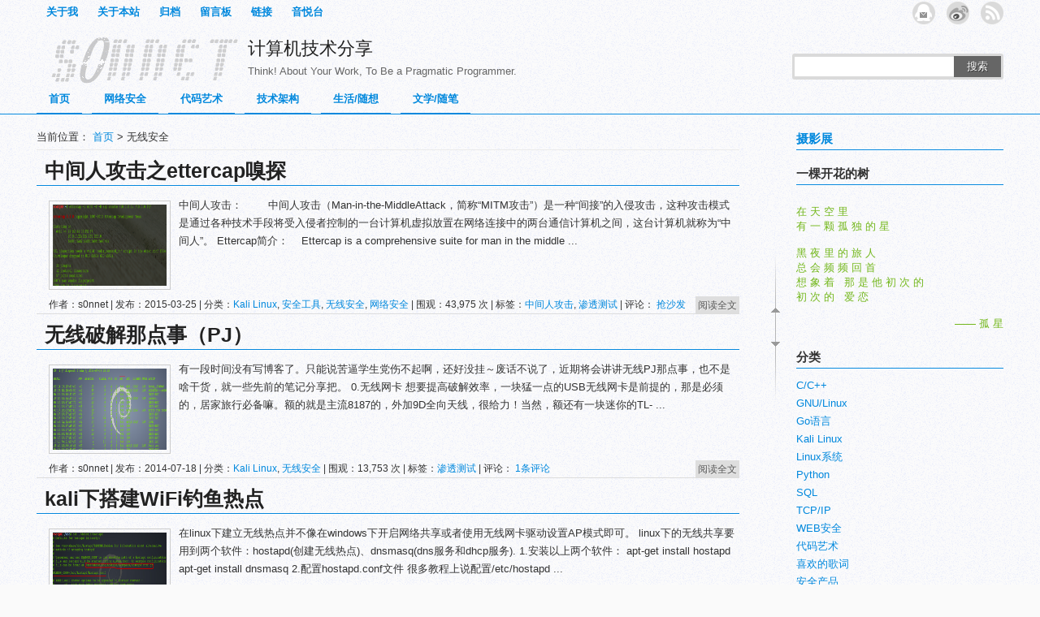

--- FILE ---
content_type: text/html; charset=UTF-8
request_url: https://www.s0nnet.com/archives/category/wireless-sec
body_size: 39130
content:
<!DOCTYPE html PUBLIC "-//W3C//DTD XHTML 1.0 Transitional//EN" "http://www.w3.org/TR/xhtml1/DTD/xhtml1-transitional.dtd">
<html xmlns="http://www.w3.org/1999/xhtml"><head profile="http://gmpg.org/xfn/11">
<meta http-equiv="Content-Type" content="text/html; charset=UTF-8" />
<title>无线安全 | 计算机技术分享</title>
<meta name="description" content="" />
<meta name="keywords" content="输入你的网站关键字，一般不超过100个字符" />
<link rel="stylesheet" type="text/css" href="https://www.s0nnet.com/wp-content/themes/weisaysimple/css/blue.css?ver=2.0" />
<link rel="stylesheet" type="text/css" href="https://www.s0nnet.com/wp-content/themes/weisaysimple/style.css?ver=2.0" />
<link rel="alternate" type="application/rss+xml" title="计算机技术分享 RSS Feed" href="https://www.s0nnet.com/feed" />
<link rel="alternate" type="application/atom+xml" title="计算机技术分享 Atom Feed" href="https://www.s0nnet.com/feed/atom" />
<link rel="pingback" href="https://www.s0nnet.com/xmlrpc.php" />
<link rel="shortcut icon" href="https://www.s0nnet.com/wp-content/themes/weisaysimple/images/favicon.ico" type="image/x-icon" />
<script type="text/javascript" src="https://www.s0nnet.com/wp-content/themes/weisaysimple/js/jquery.min.js"></script>
<meta name='robots' content='max-image-preview:large' />
<link rel='dns-prefetch' href='//s.w.org' />
<link rel="alternate" type="application/rss+xml" title="计算机技术分享 &raquo; 无线安全分类Feed" href="https://www.s0nnet.com/archives/category/wireless-sec/feed" />
		<script type="text/javascript">
			window._wpemojiSettings = {"baseUrl":"https:\/\/s.w.org\/images\/core\/emoji\/13.1.0\/72x72\/","ext":".png","svgUrl":"https:\/\/s.w.org\/images\/core\/emoji\/13.1.0\/svg\/","svgExt":".svg","source":{"concatemoji":"https:\/\/www.s0nnet.com\/wp-includes\/js\/wp-emoji-release.min.js?ver=5.8.12"}};
			!function(e,a,t){var n,r,o,i=a.createElement("canvas"),p=i.getContext&&i.getContext("2d");function s(e,t){var a=String.fromCharCode;p.clearRect(0,0,i.width,i.height),p.fillText(a.apply(this,e),0,0);e=i.toDataURL();return p.clearRect(0,0,i.width,i.height),p.fillText(a.apply(this,t),0,0),e===i.toDataURL()}function c(e){var t=a.createElement("script");t.src=e,t.defer=t.type="text/javascript",a.getElementsByTagName("head")[0].appendChild(t)}for(o=Array("flag","emoji"),t.supports={everything:!0,everythingExceptFlag:!0},r=0;r<o.length;r++)t.supports[o[r]]=function(e){if(!p||!p.fillText)return!1;switch(p.textBaseline="top",p.font="600 32px Arial",e){case"flag":return s([127987,65039,8205,9895,65039],[127987,65039,8203,9895,65039])?!1:!s([55356,56826,55356,56819],[55356,56826,8203,55356,56819])&&!s([55356,57332,56128,56423,56128,56418,56128,56421,56128,56430,56128,56423,56128,56447],[55356,57332,8203,56128,56423,8203,56128,56418,8203,56128,56421,8203,56128,56430,8203,56128,56423,8203,56128,56447]);case"emoji":return!s([10084,65039,8205,55357,56613],[10084,65039,8203,55357,56613])}return!1}(o[r]),t.supports.everything=t.supports.everything&&t.supports[o[r]],"flag"!==o[r]&&(t.supports.everythingExceptFlag=t.supports.everythingExceptFlag&&t.supports[o[r]]);t.supports.everythingExceptFlag=t.supports.everythingExceptFlag&&!t.supports.flag,t.DOMReady=!1,t.readyCallback=function(){t.DOMReady=!0},t.supports.everything||(n=function(){t.readyCallback()},a.addEventListener?(a.addEventListener("DOMContentLoaded",n,!1),e.addEventListener("load",n,!1)):(e.attachEvent("onload",n),a.attachEvent("onreadystatechange",function(){"complete"===a.readyState&&t.readyCallback()})),(n=t.source||{}).concatemoji?c(n.concatemoji):n.wpemoji&&n.twemoji&&(c(n.twemoji),c(n.wpemoji)))}(window,document,window._wpemojiSettings);
		</script>
		<style type="text/css">
img.wp-smiley,
img.emoji {
	display: inline !important;
	border: none !important;
	box-shadow: none !important;
	height: 1em !important;
	width: 1em !important;
	margin: 0 .07em !important;
	vertical-align: -0.1em !important;
	background: none !important;
	padding: 0 !important;
}
</style>
	<link rel='stylesheet' id='wp-block-library-css'  href='https://www.s0nnet.com/wp-includes/css/dist/block-library/style.min.css?ver=5.8.12' type='text/css' media='all' />
<link rel='stylesheet' id='enlighterjs-css'  href='https://www.s0nnet.com/wp-content/plugins/enlighter/cache/enlighterjs.min.css?ver=F1EthnnguLvmCdh' type='text/css' media='all' />
<link rel="https://api.w.org/" href="https://www.s0nnet.com/wp-json/" /><link rel="alternate" type="application/json" href="https://www.s0nnet.com/wp-json/wp/v2/categories/12" /><link rel="EditURI" type="application/rsd+xml" title="RSD" href="https://www.s0nnet.com/xmlrpc.php?rsd" />
<link rel="wlwmanifest" type="application/wlwmanifest+xml" href="https://www.s0nnet.com/wp-includes/wlwmanifest.xml" /> 
<meta name="generator" content="WordPress 5.8.12" />
<script type="text/javascript" src="https://www.s0nnet.com/wp-content/themes/weisaysimple/js/hoveraccordion.js"></script>
<script type="text/javascript" src="https://www.s0nnet.com/wp-content/themes/weisaysimple/js/weisay.js"></script>
<script type="text/javascript" src="https://www.s0nnet.com/wp-content/themes/weisaysimple/js/lazyload.js"></script>
<script type="text/javascript">
	jQuery(function() {          
    	jQuery(".article img, .articles img").not("#respond_box img").lazyload({
        	placeholder:"https://www.s0nnet.com/wp-content/themes/weisaysimple/images/image-pending.gif",
            effect:"fadeIn"
          });
    	});
</script></head>
<body>
<div id="page">
<div id="header">
<div id="top">
<div class="subpage">
<div class="toppage"><div class="menu"><ul>
<li class="page_item page-item-13 page_item_has_children"><a href="https://www.s0nnet.com/me">关于我</a>
<ul class='children'>
	<li class="page_item page-item-547"><a href="https://www.s0nnet.com/me/sonnet">sonnet</a></li>
</ul>
</li>
<li class="page_item page-item-16"><a href="https://www.s0nnet.com/here">关于本站</a></li>
<li class="page_item page-item-21"><a href="https://www.s0nnet.com/archives">归档</a></li>
<li class="page_item page-item-26"><a href="https://www.s0nnet.com/guestbook">留言板</a></li>
<li class="page_item page-item-23"><a href="https://www.s0nnet.com/links">链接</a></li>
<li class="page_item page-item-281"><a href="https://www.s0nnet.com/music">音悦台</a></li>
</ul></div>
</div><div id="rss"><ul>
<li class="rssfeed"><a href="https://www.s0nnet.com/feed" target="_blank" class="icon1" title="欢迎订阅计算机技术分享"></a></li>
<li class="tsina"><a href="http://weibo.com/sonnethxw" target="_blank" class="icon3" title="我的新浪微博"></a></li><li class="rssmail"><a href="http://mail.qq.com/cgi-bin/feed?u=https://www.s0nnet.com/feed" target="_blank" class="icon4" title="用QQ邮箱阅读空间订阅我的博客"></a></li></ul></div>
<div class="clear"></div>
</div>
<div id="top_logo">
                <a href="https://www.s0nnet.com" title="计算机技术分享 - Think! About Your Work, To Be a Pragmatic Programmer."><div class="logo"></div></a>
    			</div>

<div id="blogname"><a href="https://www.s0nnet.com">计算机技术分享</a><div id="blogtitle">Think! About Your Work, To Be a Pragmatic Programmer.</div></div>
		<div class="search">		
			<form id="searchform" method="get" action="https://www.s0nnet.com">
				<input type="text" value="" name="s" id="s" size="30" />
				<button type="submit">搜索</button>
			</form>
		</div><div class="clear"></div>
<div class="topnav"><div class="menu-%e6%88%91%e7%9a%84%e5%af%bc%e8%88%aa%e8%8f%9c%e5%8d%95%e6%a0%8f-container"><ul id="menu-%e6%88%91%e7%9a%84%e5%af%bc%e8%88%aa%e8%8f%9c%e5%8d%95%e6%a0%8f" class="menu"><li id="menu-item-28" class="menu-item menu-item-type-custom menu-item-object-custom menu-item-home menu-item-28"><a href="http://www.s0nnet.com">首页</a></li>
<li id="menu-item-36" class="menu-item menu-item-type-taxonomy menu-item-object-category current-menu-ancestor current-menu-parent menu-item-has-children menu-item-36"><a href="https://www.s0nnet.com/archives/category/net-sec">网络安全</a>
<ul class="sub-menu">
	<li id="menu-item-44" class="menu-item menu-item-type-taxonomy menu-item-object-category menu-item-44"><a href="https://www.s0nnet.com/archives/category/tcp-ip">TCP/IP</a></li>
	<li id="menu-item-45" class="menu-item menu-item-type-taxonomy menu-item-object-category menu-item-45"><a href="https://www.s0nnet.com/archives/category/web-sec">WEB安全</a></li>
	<li id="menu-item-49" class="menu-item menu-item-type-taxonomy menu-item-object-category current-menu-item menu-item-49"><a href="https://www.s0nnet.com/archives/category/wireless-sec" aria-current="page">无线安全</a></li>
	<li id="menu-item-47" class="menu-item menu-item-type-taxonomy menu-item-object-category menu-item-47"><a href="https://www.s0nnet.com/archives/category/sec-tools">安全工具</a></li>
	<li id="menu-item-40" class="menu-item menu-item-type-taxonomy menu-item-object-category menu-item-40"><a href="https://www.s0nnet.com/archives/category/kail-linux">Kali Linux</a></li>
	<li id="menu-item-35" class="menu-item menu-item-type-taxonomy menu-item-object-category menu-item-35"><a href="https://www.s0nnet.com/archives/category/sec-news">安全资讯</a></li>
</ul>
</li>
<li id="menu-item-34" class="menu-item menu-item-type-taxonomy menu-item-object-category menu-item-has-children menu-item-34"><a href="https://www.s0nnet.com/archives/category/code-art">代码艺术</a>
<ul class="sub-menu">
	<li id="menu-item-1216" class="menu-item menu-item-type-taxonomy menu-item-object-category menu-item-1216"><a href="https://www.s0nnet.com/archives/category/go%e8%af%ad%e8%a8%80">Go语言</a></li>
	<li id="menu-item-42" class="menu-item menu-item-type-taxonomy menu-item-object-category menu-item-42"><a href="https://www.s0nnet.com/archives/category/python">Python</a></li>
	<li id="menu-item-38" class="menu-item menu-item-type-taxonomy menu-item-object-category menu-item-38"><a href="https://www.s0nnet.com/archives/category/c">C/C++</a></li>
	<li id="menu-item-43" class="menu-item menu-item-type-taxonomy menu-item-object-category menu-item-43"><a href="https://www.s0nnet.com/archives/category/sql">SQL</a></li>
</ul>
</li>
<li id="menu-item-51" class="menu-item menu-item-type-taxonomy menu-item-object-category menu-item-has-children menu-item-51"><a href="https://www.s0nnet.com/archives/category/spare-in">技术架构</a>
<ul class="sub-menu">
	<li id="menu-item-1646" class="menu-item menu-item-type-taxonomy menu-item-object-category menu-item-1646"><a href="https://www.s0nnet.com/archives/category/engineering-capability">工程能力</a></li>
	<li id="menu-item-1647" class="menu-item menu-item-type-taxonomy menu-item-object-category menu-item-1647"><a href="https://www.s0nnet.com/archives/category/security-products">安全产品</a></li>
	<li id="menu-item-1648" class="menu-item menu-item-type-taxonomy menu-item-object-category menu-item-1648"><a href="https://www.s0nnet.com/archives/category/technology-management">技术管理</a></li>
</ul>
</li>
<li id="menu-item-53" class="menu-item menu-item-type-taxonomy menu-item-object-category menu-item-has-children menu-item-53"><a href="https://www.s0nnet.com/archives/category/life">生活/随想</a>
<ul class="sub-menu">
	<li id="menu-item-1215" class="menu-item menu-item-type-taxonomy menu-item-object-category menu-item-1215"><a href="https://www.s0nnet.com/archives/category/%e6%91%84%e5%bd%b1-%e6%97%85%e8%a1%8c">摄影/旅行</a></li>
	<li id="menu-item-54" class="menu-item menu-item-type-taxonomy menu-item-object-category menu-item-54"><a href="https://www.s0nnet.com/archives/category/school-life">我的大学生活</a></li>
	<li id="menu-item-439" class="menu-item menu-item-type-taxonomy menu-item-object-category menu-item-439"><a href="https://www.s0nnet.com/archives/category/song">喜欢的歌词</a></li>
</ul>
</li>
<li id="menu-item-52" class="menu-item menu-item-type-taxonomy menu-item-object-category menu-item-has-children menu-item-52"><a href="https://www.s0nnet.com/archives/category/literature">文学/随笔</a>
<ul class="sub-menu">
	<li id="menu-item-440" class="menu-item menu-item-type-taxonomy menu-item-object-category menu-item-440"><a href="https://www.s0nnet.com/archives/category/poem">收藏的诗词</a></li>
	<li id="menu-item-507" class="menu-item menu-item-type-taxonomy menu-item-object-category menu-item-507"><a href="https://www.s0nnet.com/archives/category/excerpts">美文摘录</a></li>
</ul>
</li>
</ul></div></div>

<div class="clear"></div>
</div>
</div>
<div id="roll"><div title="回到顶部" id="roll_top"></div><div title="转到底部" id="fall"></div></div>
<div id="content">
<div class="main">
<div id="mapsite">当前位置： <a title="返回首页" href="https://www.s0nnet.com/">首页</a> &gt;
			 
						无线安全			</div>
	<ul class="post-97 post type-post status-publish format-standard hentry category-kail-linux category-sec-tools category-wireless-sec category-net-sec tag-35 tag-29" id="post-97">
<li>
<h2><a href="https://www.s0nnet.com/archives/mitm-ettercap" rel="bookmark" title="详细阅读 中间人攻击之ettercap嗅探">中间人攻击之ettercap嗅探</a><span class="new"></span></h2>
<div class="article">
        <div class="thumbnail">
	<a href="https://www.s0nnet.com/archives/mitm-ettercap" rel="bookmark" title="中间人攻击之ettercap嗅探">
<img class="home-thumb" src="https://www.s0nnet.com/wp-content/uploads/2015/05/262350137461740.png" width="140px" height="100px" alt="中间人攻击之ettercap嗅探"/>
</a>
</div>    			<div class="entry_post"><p>中间人攻击：
       中间人攻击（Man-in-the-MiddleAttack，简称“MITM攻击”）是一种“间接”的入侵攻击，这种攻击模式是通过各种技术手段将受入侵者控制的一台计算机虚拟放置在网络连接中的两台通信计算机之间，这台计算机就称为“中间人”。
Ettercap简介：
   Ettercap is a comprehensive suite for man in the middle  ...</p><div class="clear"></div>
<div class="info">作者：s0nnet | 发布：2015-03-25 | 分类：<a href="https://www.s0nnet.com/archives/category/kail-linux" rel="category tag">Kali Linux</a>, <a href="https://www.s0nnet.com/archives/category/sec-tools" rel="category tag">安全工具</a>, <a href="https://www.s0nnet.com/archives/category/wireless-sec" rel="category tag">无线安全</a>, <a href="https://www.s0nnet.com/archives/category/net-sec" rel="category tag">网络安全</a> | 围观：43,975 次 | 标签：<a href="https://www.s0nnet.com/archives/tag/%e4%b8%ad%e9%97%b4%e4%ba%ba%e6%94%bb%e5%87%bb" rel="tag">中间人攻击</a>, <a href="https://www.s0nnet.com/archives/tag/%e6%b8%97%e9%80%8f%e6%b5%8b%e8%af%95" rel="tag">渗透测试</a> | 评论： <a href="https://www.s0nnet.com/archives/mitm-ettercap#respond">抢沙发</a></div><div class="comments_num"><a href="https://www.s0nnet.com/archives/mitm-ettercap" title="详细阅读 中间人攻击之ettercap嗅探" rel="nofollow">阅读全文</div>
</div></li></ul><div class="clear"></div>
		<ul class="post-140 post type-post status-publish format-standard hentry category-kail-linux category-wireless-sec tag-29" id="post-140">
<li>
<h2><a href="https://www.s0nnet.com/archives/wireless-hack" rel="bookmark" title="详细阅读 无线破解那点事（PJ）">无线破解那点事（PJ）</a><span class="new"></span></h2>
<div class="article">
        <div class="thumbnail">
	<a href="https://www.s0nnet.com/archives/wireless-hack" rel="bookmark" title="无线破解那点事（PJ）">
<img class="home-thumb" src="https://www.s0nnet.com/wp-content/uploads/2015/05/182309460843674.png" width="140px" height="100px" alt="无线破解那点事（PJ）"/>
</a>
</div>    			<div class="entry_post"><p>有一段时间没有写博客了。只能说苦逼学生党伤不起啊，还好没挂～废话不说了，近期将会讲讲无线PJ那点事，也不是啥干货，就一些先前的笔记分享把。
0.无线网卡
想要提高破解效率，一块猛一点的USB无线网卡是前提的，那是必须的，居家旅行必备嘛。额的就是主流8187的，外加9D全向天线，很给力！当然，额还有一块迷你的TL- ...</p><div class="clear"></div>
<div class="info">作者：s0nnet | 发布：2014-07-18 | 分类：<a href="https://www.s0nnet.com/archives/category/kail-linux" rel="category tag">Kali Linux</a>, <a href="https://www.s0nnet.com/archives/category/wireless-sec" rel="category tag">无线安全</a> | 围观：13,753 次 | 标签：<a href="https://www.s0nnet.com/archives/tag/%e6%b8%97%e9%80%8f%e6%b5%8b%e8%af%95" rel="tag">渗透测试</a> | 评论： <a href="https://www.s0nnet.com/archives/wireless-hack#comments">1条评论</a></div><div class="comments_num"><a href="https://www.s0nnet.com/archives/wireless-hack" title="详细阅读 无线破解那点事（PJ）" rel="nofollow">阅读全文</div>
</div></li></ul><div class="clear"></div>
		<ul class="post-161 post type-post status-publish format-standard hentry category-kail-linux category-wireless-sec tag-35 tag-29" id="post-161">
<li>
<h2><a href="https://www.s0nnet.com/archives/wifi-ap" rel="bookmark" title="详细阅读 kali下搭建WiFi钓鱼热点">kali下搭建WiFi钓鱼热点</a><span class="new"></span></h2>
<div class="article">
        <div class="thumbnail">
	<a href="https://www.s0nnet.com/archives/wifi-ap" rel="bookmark" title="kali下搭建WiFi钓鱼热点">
<img class="home-thumb" src="https://www.s0nnet.com/wp-content/uploads/2015/05/311820414477372.jpg" width="140px" height="100px" alt="kali下搭建WiFi钓鱼热点"/>
</a>
</div>    			<div class="entry_post"><p>在linux下建立无线热点并不像在windows下开启网络共享或者使用无线网卡驱动设置AP模式即可。
linux下的无线共享要用到两个软件：hostapd(创建无线热点)、dnsmasq(dns服务和dhcp服务).
1.安装以上两个软件：

apt-get install hostapd
apt-get install dnsmasq


2.配置hostapd.conf文件
很多教程上说配置/etc/hostapd ...</p><div class="clear"></div>
<div class="info">作者：s0nnet | 发布：2014-05-31 | 分类：<a href="https://www.s0nnet.com/archives/category/kail-linux" rel="category tag">Kali Linux</a>, <a href="https://www.s0nnet.com/archives/category/wireless-sec" rel="category tag">无线安全</a> | 围观：19,044 次 | 标签：<a href="https://www.s0nnet.com/archives/tag/%e4%b8%ad%e9%97%b4%e4%ba%ba%e6%94%bb%e5%87%bb" rel="tag">中间人攻击</a>, <a href="https://www.s0nnet.com/archives/tag/%e6%b8%97%e9%80%8f%e6%b5%8b%e8%af%95" rel="tag">渗透测试</a> | 评论： <a href="https://www.s0nnet.com/archives/wifi-ap#comments">1条评论</a></div><div class="comments_num"><a href="https://www.s0nnet.com/archives/wifi-ap" title="详细阅读 kali下搭建WiFi钓鱼热点" rel="nofollow">阅读全文</div>
</div></li></ul><div class="clear"></div>
		<ul class="post-168 post type-post status-publish format-standard hentry category-wireless-sec tag-36" id="post-168">
<li>
<h2><a href="https://www.s0nnet.com/archives/more-lol" rel="bookmark" title="详细阅读 撸吧，你活不到明天了">撸吧，你活不到明天了</a><span class="new"></span></h2>
<div class="article">
        <div class="thumbnail">
	<a href="https://www.s0nnet.com/archives/more-lol" rel="bookmark" title="撸吧，你活不到明天了">
<img class="home-thumb" src="https://www.s0nnet.com/wp-content/uploads/2015/05/142109492755908.png" width="140px" height="100px" alt="撸吧，你活不到明天了"/>
</a>
</div>    			<div class="entry_post"><p>还记得PKAV上only_guest的那句话吗？
 还在撸？
            少年。删了LOL，拿起你的鼠标，跟我一起拯救世界！
      真心地也劝君一句：小撸怡情，大撸伤身，强撸灰飞烟灭-_-（当然，如果你自认为是小撸的话就不说了），好了废话不说，上正文~~
      你是否还在为你室友LOL占了网速而感到看片不爽？你是否在为你基友 ...</p><div class="clear"></div>
<div class="info">作者：s0nnet | 发布：2014-04-14 | 分类：<a href="https://www.s0nnet.com/archives/category/wireless-sec" rel="category tag">无线安全</a> | 围观：11,398 次 | 标签：<a href="https://www.s0nnet.com/archives/tag/%e6%9c%8d%e5%8a%a1%e5%99%a8%e9%85%8d%e7%bd%ae" rel="tag">服务器配置</a> | 评论： <a href="https://www.s0nnet.com/archives/more-lol#respond">抢沙发</a></div><div class="comments_num"><a href="https://www.s0nnet.com/archives/more-lol" title="详细阅读 撸吧，你活不到明天了" rel="nofollow">阅读全文</div>
</div></li></ul><div class="clear"></div>
				 
<div class="navigation"></div>
</div>
<div id="sidebar">
<div class="widget">
	<h3>摄影展</h3><a href="https://img.s0nnet.com/" target="_blank" rel="noopener"><img class="image " src="https://img-s0nnet.oss-cn-beijing.aliyuncs.com/images/title/on_the_way.jpg?x-oss-process=style/imglogo" alt="" width="255" height="168" /></a><h3>一棵开花的树</h3>			<div class="textwidget"><center style="text-align:center"><b></b></center><br>
<span style="color:#73b71c">
在 天 空 里<br>
有 一 颗 孤 独 的 星</br><br>
黑 夜 里 的 旅 人<br>
总 会 频 频 回 首<br>
想 象 着&nbsp;&nbsp;&nbsp;那 是 他 初 次 的<br>
初 次 的&nbsp;&nbsp;&nbsp;爱 恋<br></br>
<div style="float:right">—— 孤 星</div>
<br></br>
</span>
</div>
		<h3>分类</h3>
			<ul>
					<li class="cat-item cat-item-16"><a href="https://www.s0nnet.com/archives/category/c">C/C++</a>
</li>
	<li class="cat-item cat-item-3"><a href="https://www.s0nnet.com/archives/category/gnu-linux">GNU/Linux</a>
</li>
	<li class="cat-item cat-item-86"><a href="https://www.s0nnet.com/archives/category/go%e8%af%ad%e8%a8%80">Go语言</a>
</li>
	<li class="cat-item cat-item-9"><a href="https://www.s0nnet.com/archives/category/kail-linux">Kali Linux</a>
</li>
	<li class="cat-item cat-item-10"><a href="https://www.s0nnet.com/archives/category/linux">Linux系统</a>
</li>
	<li class="cat-item cat-item-15"><a href="https://www.s0nnet.com/archives/category/python">Python</a>
</li>
	<li class="cat-item cat-item-17"><a href="https://www.s0nnet.com/archives/category/sql">SQL</a>
</li>
	<li class="cat-item cat-item-11"><a href="https://www.s0nnet.com/archives/category/tcp-ip">TCP/IP</a>
</li>
	<li class="cat-item cat-item-14"><a href="https://www.s0nnet.com/archives/category/web-sec">WEB安全</a>
</li>
	<li class="cat-item cat-item-5"><a href="https://www.s0nnet.com/archives/category/code-art">代码艺术</a>
</li>
	<li class="cat-item cat-item-61"><a href="https://www.s0nnet.com/archives/category/song">喜欢的歌词</a>
</li>
	<li class="cat-item cat-item-98"><a href="https://www.s0nnet.com/archives/category/security-products">安全产品</a>
</li>
	<li class="cat-item cat-item-13"><a href="https://www.s0nnet.com/archives/category/sec-tools">安全工具</a>
</li>
	<li class="cat-item cat-item-7"><a href="https://www.s0nnet.com/archives/category/sec-news">安全资讯</a>
</li>
	<li class="cat-item cat-item-96"><a href="https://www.s0nnet.com/archives/category/engineering-capability">工程能力</a>
</li>
	<li class="cat-item cat-item-8"><a href="https://www.s0nnet.com/archives/category/open-source">开源文化</a>
</li>
	<li class="cat-item cat-item-21"><a href="https://www.s0nnet.com/archives/category/school-life">我的大学生活</a>
</li>
	<li class="cat-item cat-item-97"><a href="https://www.s0nnet.com/archives/category/technology-management">技术管理</a>
</li>
	<li class="cat-item cat-item-83"><a href="https://www.s0nnet.com/archives/category/%e6%91%84%e5%bd%b1-%e6%97%85%e8%a1%8c">摄影/旅行</a>
</li>
	<li class="cat-item cat-item-60"><a href="https://www.s0nnet.com/archives/category/poem">收藏的诗词</a>
</li>
	<li class="cat-item cat-item-20"><a href="https://www.s0nnet.com/archives/category/literature">文学/随笔</a>
</li>
	<li class="cat-item cat-item-12 current-cat"><a aria-current="page" href="https://www.s0nnet.com/archives/category/wireless-sec">无线安全</a>
</li>
	<li class="cat-item cat-item-19"><a href="https://www.s0nnet.com/archives/category/life">生活/随想</a>
</li>
	<li class="cat-item cat-item-4"><a href="https://www.s0nnet.com/archives/category/net-sec">网络安全</a>
</li>
	<li class="cat-item cat-item-27"><a href="https://www.s0nnet.com/archives/category/net-tran">网络翻译</a>
</li>
	<li class="cat-item cat-item-64"><a href="https://www.s0nnet.com/archives/category/excerpts">美文摘录</a>
</li>
	<li class="cat-item cat-item-66"><a href="https://www.s0nnet.com/archives/category/life/reading-note">读书笔记</a>
</li>
			</ul>

			</div>
<div class="clear"></div>
<div class="widget"><div id="tab-title"><h3><span>最新日志</span><span class="selected">热评日志</span><span>随机日志</span></h3>
	<div id="tab-content">
		<ul class="hide">					<li><a href="https://www.s0nnet.com/archives/self-cultivation-of-technician" rel="bookmark" title="漫淡技术人的自我修养">漫淡技术人的自我修养</a></li>
										<li><a href="https://www.s0nnet.com/archives/201-principles-of-software-development" rel="bookmark" title="读《软件开发的201个原则》有感">读《软件开发的201个原则》有感</a></li>
										<li><a href="https://www.s0nnet.com/archives/how-to-improve-work-efficiency" rel="bookmark" title="谈谈如何提高团队工作效率？">谈谈如何提高团队工作效率？</a></li>
										<li><a href="https://www.s0nnet.com/archives/thinking-about-development-culture" rel="bookmark" title="谈谈我对研发文化的思考与认知">谈谈我对研发文化的思考与认知</a></li>
										<li><a href="https://www.s0nnet.com/archives/thinking-of-yangming-xinxue" rel="bookmark" title="浅谈阳明心学">浅谈阳明心学</a></li>
										<li><a href="https://www.s0nnet.com/archives/notes-nonviolent-communication" rel="bookmark" title="学习笔记—非暴力沟通">学习笔记—非暴力沟通</a></li>
										<li><a href="https://www.s0nnet.com/archives/thinking-of-huawei-engineering-capability" rel="bookmark" title="软件工程能力之思：华为工程能力之道">软件工程能力之思：华为工程能力之道</a></li>
										<li><a href="https://www.s0nnet.com/archives/thinking-of-engineering-capability-2" rel="bookmark" title="软件工程能力之思：工程能力实践">软件工程能力之思：工程能力实践</a></li>
										<li><a href="https://www.s0nnet.com/archives/what-is-product-thinking" rel="bookmark" title="谈谈什么是产品思维">谈谈什么是产品思维</a></li>
										<li><a href="https://www.s0nnet.com/archives/thinking-of-engineering-capability-1" rel="bookmark" title="软件工程能力之思：工程能力漫谈">软件工程能力之思：工程能力漫谈</a></li>
					</ul>
		<ul></ul>
		<ul class="hide">					<li><a href="https://www.s0nnet.com/archives/love-letter-that-year" rel="bookmark" title="那年的情书">那年的情书</a></li>
										<li><a href="https://www.s0nnet.com/archives/conf-webssh" rel="bookmark" title="Nginx下配置webssh">Nginx下配置webssh</a></li>
										<li><a href="https://www.s0nnet.com/archives/wireless-hack" rel="bookmark" title="无线破解那点事（PJ）">无线破解那点事（PJ）</a></li>
										<li><a href="https://www.s0nnet.com/archives/studing-of-how-to-read-a-book" rel="bookmark" title="《如何阅读一本书》学习笔记">《如何阅读一本书》学习笔记</a></li>
										<li><a href="https://www.s0nnet.com/archives/mysql-studing-2" rel="bookmark" title="MySQL学习笔记（二）">MySQL学习笔记（二）</a></li>
										<li><a href="https://www.s0nnet.com/archives/believe" rel="bookmark" title="相 信">相 信</a></li>
										<li><a href="https://www.s0nnet.com/archives/iptables-2" rel="bookmark" title="iptables学习笔记（2）">iptables学习笔记（2）</a></li>
										<li><a href="https://www.s0nnet.com/archives/firefox-plugins" rel="bookmark" title="18个扩展让你的Firefox成为渗透测试工具">18个扩展让你的Firefox成为渗透测试工具</a></li>
										<li><a href="https://www.s0nnet.com/archives/growing-of-thinking" rel="bookmark" title="所谓成长就是认知升级">所谓成长就是认知升级</a></li>
										<li><a href="https://www.s0nnet.com/archives/how-to-improve-work-efficiency" rel="bookmark" title="谈谈如何提高团队工作效率？">谈谈如何提高团队工作效率？</a></li>
					</ul>
					</div></div></div>


<div class="widget">
	<h3>热门文章</h3><ul>
<li><a href="https://www.s0nnet.com/archives/python-icmp"  title="python实现ping程序">python实现ping程序</a> (46,574)</li><li><a href="https://www.s0nnet.com/archives/mitm-ettercap"  title="中间人攻击之ettercap嗅探">中间人攻击之ettercap嗅探</a> (43,975)</li><li><a href="https://www.s0nnet.com/archives/mitmf"  title="内网劫持新姿势:MITMf使用">内网劫持新姿势:MITMf使用</a> (32,255)</li><li><a href="https://www.s0nnet.com/archives/fshell-feature-1"  title="基于机器学习的分布式webshell检测系统-特征工程（1）">基于机器学习的分布式webshell检测系统-特征工程（1）</a> (27,688)</li><li><a href="https://www.s0nnet.com/archives/icmp-ping"  title="ICMP协议与ping原理">ICMP协议与ping原理</a> (21,695)</li><li><a href="https://www.s0nnet.com/archives/deep-understanding-of-reactor-design-patterns"  title="深入理解Reactor模式">深入理解Reactor模式</a> (20,802)</li><li><a href="https://www.s0nnet.com/archives/linux-keylogger-with-python"  title="Linux下的键盘记录程序（python版）">Linux下的键盘记录程序（python版）</a> (20,242)</li><li><a href="https://www.s0nnet.com/archives/using_lcx"  title="端口转发工具lcx使用两类">端口转发工具lcx使用两类</a> (19,986)</li><li><a href="https://www.s0nnet.com/archives/fshell"  title="基于机器学习的分布式Webshell检测系统-绪论篇">基于机器学习的分布式Webshell检测系统-绪论篇</a> (19,351)</li><li><a href="https://www.s0nnet.com/archives/wifi-ap"  title="kali下搭建WiFi钓鱼热点">kali下搭建WiFi钓鱼热点</a> (19,044)</li></ul>
</div>
<div class="clear"></div>
<div class="widget"><div class="top_comment">
			</div>
</div>

<div class="widget">
		</div>
<div class="clear"></div>
<div class="widget"><!--改模块已被注释掉！！！
<h3>最新评论</h3>
<div class="r_comment">
<ul>
		 
</ul>
</div>
-->
</div>

<div class="widget"><h3>标签云</h3>	
<div class="tags"><a href="https://www.s0nnet.com/archives/tag/sql%e6%b3%a8%e5%85%a5" class="tag-cloud-link tag-link-68 tag-link-position-1" style="font-size: 12px;">SQL注入</a>
<a href="https://www.s0nnet.com/archives/tag/iptables" class="tag-cloud-link tag-link-70 tag-link-position-2" style="font-size: 12px;">iptables</a>
<a href="https://www.s0nnet.com/archives/tag/%e7%ab%af%e5%8f%a3%e8%bd%ac%e5%8f%91" class="tag-cloud-link tag-link-30 tag-link-position-3" style="font-size: 12px;">端口转发</a>
<a href="https://www.s0nnet.com/archives/tag/firefox" class="tag-cloud-link tag-link-39 tag-link-position-4" style="font-size: 12px;">Firefox</a>
<a href="https://www.s0nnet.com/archives/tag/%e8%ae%be%e8%ae%a1%e6%a8%a1%e5%bc%8f" class="tag-cloud-link tag-link-87 tag-link-position-5" style="font-size: 12px;">设计模式</a>
<a href="https://www.s0nnet.com/archives/tag/%e7%bd%91%e7%bb%9c%e7%bc%96%e7%a8%8b" class="tag-cloud-link tag-link-31 tag-link-position-6" style="font-size: 12px;">网络编程</a>
<a href="https://www.s0nnet.com/archives/tag/%e5%88%9b%e4%b8%9a%e7%ac%94%e8%ae%b0" class="tag-cloud-link tag-link-101 tag-link-position-7" style="font-size: 12px;">创业笔记</a>
<a href="https://www.s0nnet.com/archives/tag/mysql" class="tag-cloud-link tag-link-34 tag-link-position-8" style="font-size: 12px;">MySQL</a>
<a href="https://www.s0nnet.com/archives/tag/%e6%ad%a3%e5%88%99%e8%a1%a8%e8%be%be%e5%bc%8f" class="tag-cloud-link tag-link-33 tag-link-position-9" style="font-size: 12px;">正则表达式</a>
<a href="https://www.s0nnet.com/archives/tag/%e6%b8%97%e9%80%8f%e6%b5%8b%e8%af%95" class="tag-cloud-link tag-link-29 tag-link-position-10" style="font-size: 12px;">渗透测试</a>
<a href="https://www.s0nnet.com/archives/tag/%e4%ba%91%e8%ae%a1%e7%ae%97%e5%ae%89%e5%85%a8" class="tag-cloud-link tag-link-90 tag-link-position-11" style="font-size: 12px;">云计算安全</a>
<a href="https://www.s0nnet.com/archives/tag/%e7%bd%91%e7%bb%9c%e5%8d%8f%e8%ae%ae%e6%a0%88" class="tag-cloud-link tag-link-41 tag-link-position-12" style="font-size: 12px;">网络协议栈</a>
<a href="https://www.s0nnet.com/archives/tag/%e6%a0%91%e8%8e%93%e6%b4%be" class="tag-cloud-link tag-link-38 tag-link-position-13" style="font-size: 12px;">树莓派</a>
<a href="https://www.s0nnet.com/archives/tag/%e7%94%9f%e6%b4%bb" class="tag-cloud-link tag-link-84 tag-link-position-14" style="font-size: 12px;">生活</a>
<a href="https://www.s0nnet.com/archives/tag/%e8%af%bb%e4%b9%a6" class="tag-cloud-link tag-link-95 tag-link-position-15" style="font-size: 12px;">读书</a>
<a href="https://www.s0nnet.com/archives/tag/%e6%91%98%e5%bd%95" class="tag-cloud-link tag-link-65 tag-link-position-16" style="font-size: 12px;">摘录</a>
<a href="https://www.s0nnet.com/archives/tag/%e7%bc%96%e7%a8%8b%e5%bc%80%e5%8f%91" class="tag-cloud-link tag-link-89 tag-link-position-17" style="font-size: 12px;">编程开发</a>
<a href="https://www.s0nnet.com/archives/tag/%e7%a0%94%e5%8f%91%e6%95%88%e8%83%bd" class="tag-cloud-link tag-link-100 tag-link-position-18" style="font-size: 12px;">研发效能</a>
<a href="https://www.s0nnet.com/archives/tag/backdoor" class="tag-cloud-link tag-link-37 tag-link-position-19" style="font-size: 12px;">backdoor</a>
<a href="https://www.s0nnet.com/archives/tag/%e5%b7%a5%e7%a8%8b%e8%83%bd%e5%8a%9b" class="tag-cloud-link tag-link-94 tag-link-position-20" style="font-size: 12px;">工程能力</a>
<a href="https://www.s0nnet.com/archives/tag/%e4%b8%ad%e9%97%b4%e4%ba%ba%e6%94%bb%e5%87%bb" class="tag-cloud-link tag-link-35 tag-link-position-21" style="font-size: 12px;">中间人攻击</a>
<a href="https://www.s0nnet.com/archives/tag/%e6%9c%8d%e5%8a%a1%e5%99%a8%e9%85%8d%e7%bd%ae" class="tag-cloud-link tag-link-36 tag-link-position-22" style="font-size: 12px;">服务器配置</a>
<a href="https://www.s0nnet.com/archives/tag/%e8%bf%90%e7%bb%b4" class="tag-cloud-link tag-link-79 tag-link-position-23" style="font-size: 12px;">运维</a>
<a href="https://www.s0nnet.com/archives/tag/%e8%af%97%e8%af%8d" class="tag-cloud-link tag-link-63 tag-link-position-24" style="font-size: 12px;">诗词</a>
<a href="https://www.s0nnet.com/archives/tag/%e5%bf%83%e6%83%85" class="tag-cloud-link tag-link-62 tag-link-position-25" style="font-size: 12px;">心情</a>
<a href="https://www.s0nnet.com/archives/tag/nsm" class="tag-cloud-link tag-link-76 tag-link-position-26" style="font-size: 12px;">NSM</a>
<a href="https://www.s0nnet.com/archives/tag/nginx" class="tag-cloud-link tag-link-71 tag-link-position-27" style="font-size: 12px;">Nginx</a>
<a href="https://www.s0nnet.com/archives/tag/%e8%a5%bf%e9%82%aelinux%e5%85%8d%e8%af%95%e9%a2%98" class="tag-cloud-link tag-link-32 tag-link-position-28" style="font-size: 12px;">西邮Linux免试题</a>
<a href="https://www.s0nnet.com/archives/tag/%e6%bc%8f%e6%b4%9e%e5%88%86%e6%9e%90" class="tag-cloud-link tag-link-74 tag-link-position-29" style="font-size: 12px;">漏洞分析</a>
<a href="https://www.s0nnet.com/archives/tag/xss%e6%94%bb%e5%87%bb" class="tag-cloud-link tag-link-69 tag-link-position-30" style="font-size: 12px;">XSS攻击</a>
<a href="https://www.s0nnet.com/archives/tag/%e5%b8%b8%e8%a7%81%e7%ab%af%e5%8f%a3" class="tag-cloud-link tag-link-40 tag-link-position-31" style="font-size: 12px;">常见端口</a>
<a href="https://www.s0nnet.com/archives/tag/%e5%a4%a7%e6%95%b0%e6%8d%ae%e5%ae%89%e5%85%a8" class="tag-cloud-link tag-link-73 tag-link-position-32" style="font-size: 12px;">大数据安全</a></div><div class="clear"></div></div>

<div class="widget"><h3>博客统计</h3>
   <ul>
<li>日志总数：109 篇</li>
<li>评论总数：755 篇</li>
<li>访问总量：1320687 次</li>
<li>标签数量：51 个</li>
<li>链接总数：54 个</li>
<li>建站日期：2015-5-26</li>
<li>运行天数：3896 天</li>
<li>最后更新：2025-9-26</li>
   </ul>
</div>

<div class="widget">
<form id="loginform" action="https://www.s0nnet.com/wp-login.php" method="post"><h3>用户登录</h3>
<p>
<label>用户名：<input class="login" type="text" name="log" id="log" value="" size="12" /></label>
</p>
<p>
<label>密　码：<input class="login" type="password" name="pwd" id="pwd" value="" size="12" /></label>
</p>
<p>
<input class="denglu" type="submit" name="submit" value="登陆" /> <label>记住我 <input id="comment_mail_notify" type="checkbox" name="rememberme" value="forever" /></label>
</p>
<p>
<input type="hidden" name="redirect_to" value="/archives/category/wireless-sec"/>
</p>
</form>
</div>
</div>
</div>
<div class="clear"></div>
<div id="footer">Copyright &copy; 2014-2021<a href="https://www.s0nnet.com" rel="external"><b> ♥ 计算机技术分享</b> ♥ </a> Powered by <a href="http://www.wordpress.org/" rel="external">WordPress</a>.
<!-- Powered by WPtouch: 3.7.8 -->Theme by <a href="http://www.weisay.com/" rel="external">Weisay</a>.<script type='text/javascript' src='https://www.s0nnet.com/wp-content/plugins/enlighter/cache/enlighterjs.min.js?ver=F1EthnnguLvmCdh' id='enlighterjs-js'></script>
<script type='text/javascript' id='enlighterjs-js-after'>
!function(e,n){if("undefined"!=typeof EnlighterJS){var o={"selectors":{"block":"pre.EnlighterJSRAW","inline":"code.EnlighterJSRAW"},"options":{"indent":4,"ampersandCleanup":true,"linehover":true,"rawcodeDbclick":false,"textOverflow":"break","linenumbers":true,"theme":"atomic","language":"generic","retainCssClasses":false,"collapse":false,"toolbarOuter":"","toolbarTop":"{BTN_RAW}{BTN_COPY}{BTN_WINDOW}{BTN_WEBSITE}","toolbarBottom":""}};(e.EnlighterJSINIT=function(){EnlighterJS.init(o.selectors.block,o.selectors.inline,o.options)})()}else{(n&&(n.error||n.log)||function(){})("Error: EnlighterJS resources not loaded yet!")}}(window,console);
</script>
<script type='text/javascript' src='https://www.s0nnet.com/wp-includes/js/wp-embed.min.js?ver=5.8.12' id='wp-embed-js'></script>
 <a href="https://beian.miit.gov.cn/" rel="external nofollow">京ICP备2021006118号</a>. <script type="text/javascript">var cnzz_protocol = (("https:" == document.location.protocol) ? " https://" : " http://");document.write(unescape("%3Cspan id='cnzz_stat_icon_1255117227'%3E%3C/span%3E%3Cscript src='" + cnzz_protocol + "s4.cnzz.com/z_stat.php%3Fid%3D1255117227' type='text/javascript'%3E%3C/script%3E"));</script>.	</div>
</div>
</body>
</html>


--- FILE ---
content_type: text/css
request_url: https://www.s0nnet.com/wp-content/themes/weisaysimple/css/blue.css?ver=2.0
body_size: 949
content:
::selection{color:#0088dd;background:#dcdcdc;}
::-moz-selection{color:#0088dd;background:#dcdcdc;}
a:link,a:visited{color:#0088dd;text-decoration:none;}
a:hover{text-decoration:underline}
.topnav li a:link,.topnav li a:visited{border-bottom:#0088dd 1px solid;}
.topnav li a:hover{color:#0064a2;}
#header{background:url(../images/line.gif) repeat-x bottom;height:142px;}
.topnav ul ul li{border-top:1px #0088dd solid;}
.topnav li.li01 a{color:#0088dd}
.topnav li.li01 a:hover{color:#0064a2;}
.topnav li.li01 li a{color:#0088dd;}
.topnav li.li01 li a:hover{border-bottom:1px #0088dd solid;}
.topnav li li.li01 a{color:#0088dd;}
.topnav li li.li01 ul a{color:#0088dd;}
.topnav li li.li01 ul a:hover{border-bottom:1px #0088dd solid;}
.post_date{border-top:5px #0088dd solid;}
.main ul li h2,.main .left h2{background:url(../images/line.gif) repeat-x bottom;}
#sidebar h3{background:url(../images/line.gif) repeat-x bottom;}
#footer{background:url(../images/line.gif) repeat-x top;}
#calendar_wrap table thead th{background:#50AFDB;}


--- FILE ---
content_type: text/css
request_url: https://www.s0nnet.com/wp-content/themes/weisaysimple/style.css?ver=2.0
body_size: 16973
content:
/*
	Theme Name: Weisay Simple
	Theme URL: http://www.weisay.com/blog/wordpress-theme-weisay-simple.html
	Description: 简约而不简单的主题，一直被抄袭，从未被超越！获得此主题使用帮助<a href="http://www.weisay.com/blog/wordpress-theme-weisay-simple.html">weisay.com</a>。
	Author: Weisay
	Author URI: http://www.weisay.com
	Tags: weisay,weisaysimple,Simple,威言威语,简约
	Version: 2.0
*/
*{border:0;margin:0;padding:0;}
body{background:#fafafa url(images/bg.png) repeat;color:#333;font:13px "\5FAE\8F6F\96C5\9ED1",Verdana,Arial,Helvetica,sans-serif;}
h2{font-size:25px;}
.clear{clear:both;}
#page{}
#top{width:990px;margin:0 auto;}
@media screen and (min-width: 1210px){
#top{width:1190px;margin:0 auto;}
}
#top_logo{float:left;height:75px;}
.subpage{width:990px}
@media screen and (min-width: 1210px){
.subpage{width:1190px}
}
.toppage{float:left;font-size:13px;position:relative;}
.toppage ul{list-style:none;margin:0;padding:0;z-index:999;}
.toppage ul ul{display:none;position:absolute;top:30px;left:0;z-index:999;}
.toppage ul li:hover{background:#fafafa url(images/bg2.png) repeat;}
.toppage ul li li{background:#fafafa url(images/bg2.png) repeat;_width:80px;}
.toppage li{height:30px;line-height:30px;float:left;font-weight:bold;padding:0 12px;}
.page_menu{}
.page_menu ul{list-style:none;float:left;}
.page_menu li{text-shadow:1px 1px #fff;color:#FFFFFF;float:left;padding:8px 10px 0 10px;}
.search{margin-top:36px;float:right}
#searchform{background:#dadada;border-radius:3px;padding:3px 3px 3px 3px;}
#searchform label{display:none;}
#searchform input{width:186px;height:24px;line-height:24px;vertical-align:middle;padding:0 5px;}
#searchform button,#searchform #searchsubmit{width:58px;text-align:center;height:26px;line-height:26px;background:#666;margin-left:-4px;border:none;color:#fff;cursor:pointer;vertical-align:middle;text-shadow:1px 1px #333;}
.search button:hover,.main ul li h2 a:link,.main ul li h2 a:visited,.main .left h2 a:link,.main .left h2 a:visited{color:#222;}
#blogname{width:500px;float:left;font-size:22px;padding-left:10px;margin-top:15px;}
#blogname a:link,#blogname a:visited{color:#222;}
#blogname a:hover,.main ul li h2 a:hover,.main .left h2 a:hover{color:#626262;text-decoration:none;}
#blogtitle{padding-top:5px;color:#666;font-size:13px;font-weight:normal;}
.logo{background:url(images/logo.png) no-repeat;margin-top:13px;width:240px;height:60px;margin-left:10px;_margin-left:5px;}
.topnav{float:left;width:820px;height:34px;padding:0;overflow:hidden;}
.topnav li img{_padding-top:11px;}
.topnav ul{list-style:none;margin:0;padding:0;position:absolute;z-index:999;}
.topnav li{height:34px;line-height:34px;float:left;position:relative;font-weight:bold;padding-right:12px;}
.topnav li a{display:inline-block;}
.topnav li a:link,.topnav li a:visited{height:34px;line-height:34px;padding:0 15px;text-decoration:none;}
.topnav li a:hover{text-decoration:none;}
.topnav li li{padding-right:0px;}
.topnav li a:hover{}
.topnav ul ul{display:none;position:absolute;top:34px;left:0;z-index:999;}
.topnav ul ul li{display:block;background:#fafafa url(images/bg2.png) repeat;position:relative;top:1px}
.topnav ul ul ul{position:absolute;left:150px;z-index:999;}
.topnav li.li01{}
.topnav li.li01 a{text-decoration:none;}
.topnav li li a:link,.topnav li li a:visited{text-align:left;}
.topnav li.li01 a:hover{}
.topnav li.li01 li a{width:120px;}
.topnav li.li01 li a:hover{}
.topnav li li.li01 a{background:#fafafa url(images/bg2.png) repeat;text-decoration:none;}
.topnav li li.li01 ul{top:-2px}
.topnav li li.li01 ul a{}
.topnav li li.li01 ul a:hover{}
#rss{float:right;border:none;}
#rss ul{list-style:none;}
#rss ul li{margin:2px 0 0 14px;float:right;}
#rss ul li.rssmail{margin-left:0px;}
.icon1{display:block;width:28px;height:28px;background:url(images/rss.gif) no-repeat top;}
.icon1 span.hover{display:block;width:28px;height:28px;background:url(images/rss.gif) no-repeat bottom;}
.icon2{display:block;width:28px;height:28px;background:url(images//tqq.gif) no-repeat top;}
.icon2 span.hover{display:block;width:28px;height:28px;background:url(images/tqq.gif) no-repeat bottom;}
.icon3{display:block;width:28px;height:28px;background:url(images/tsina.gif) no-repeat top;}
.icon3 span.hover{display:block;width:28px;height:28px;background:url(images/tsina.gif) no-repeat bottom;}
.icon4{display:block;width:28px;height:28px;background:url(images/rssmail.gif) no-repeat top;}
.icon4 span.hover{display:block;width:28px;height:28px;background:url(images/rssmail.gif) no-repeat bottom;}
#content{width:990px;margin:0 auto;padding-top:5px}
@media screen and (min-width: 1210px){
#content{width:1190px;margin:0 auto;padding-top:5px}
}
.main{float:left;width:690px;}
@media screen and (min-width: 1210px){
.main{float:left; width:865px;}
}
.main ul li{list-style:none;}
.main .post,.main .left{margin-top:10px;}
#content #mapsite{border-bottom:1px solid #ebebeb;margin-top:7px;line-height:30px;height:30px;}
.post_date{float:left;width:70px;height:72px;position:absolute;margin-top:-1px;}
.post_date span{display:block}
.post_date .date_m{text-align:center;font-size:11px;padding-top:5px;font-family:Verdana}
.post_date .date_d{padding-left:3px;text-align:center;font-size:25px;margin-top:-5px;font-family:Georgia,Arial,Tahoma,Geneva;font-weight:bold}
.post_date .date_y{text-align:center;font-size:11px;font-family:Verdana}
.article{float:right;width:620px;border-bottom:1px #ddd solid;overflow:hidden;}
@media screen and (min-width: 1210px){
.article{float:right;width:100%;border-bottom:1px #ddd solid;overflow:hidden;}
}
.article li{list-style:none}
.articles{float:right;width:620px;border-bottom:1px #ddd solid;padding:10px 0 10px 0;overflow:hidden}
.article_page{width:680px;}
@media screen and (min-width: 1210px){
.articles{float:right;width:100%;border-bottom:1px #ddd solid;padding:10px 0 10px 0;overflow:hidden}
.article_page{width:880px;}
}
.main ul li h2,.main .left h2{line-height:30px;padding:0 0 5px 10px;}
.main ul li h2.post-sticky{padding:0 0 3px 38px;}
.main .left_page h2{padding-left:10px;}
.articles h3{font-size:15px;}
.new{margin-left:2px;position:absolute}
i.sticky{background:url(images/top.gif) no-repeat;display:inline-block;height:17px;width:31px;margin-right:10px;margin-top:-4px;*margin-top:-1px;overflow:hidden;vertical-align:middle;vertical-align:-2px \9;*vertical-align:middle;}
i.sticky_ordinary{margin-right:4px;}
.thumbnail{float:left;width:140px;height:100px;margin:17px 10px 8px 15px;_margin:17px 10px 8px 7px;padding:4px;border:1px solid #ccc;}
.thumbnail img{position:absolute;z-index:3;}
.entry_post{line-height:22px;padding-top:12px;}
.more{float:right;font-size:12px;margin:-3px 0 8px 0;}
.info{float:left;font-size:12px;padding-left:15px;width:auto;overflow:hidden;line-height:20px;height:20px}
.article_info{font-size:12px;line-height:22px;color:#777}
.comments_num{float:right;font-size:12px;background:#dedede;padding:1px 3px 0 3px;line-height:20px;height:20px}
.comments_num a:link,.comments_num a:visited{color:#555;text-shadow:1px 1px #eee;}
.context{margin-top:25px;position:relative;overflow:hidden;font: 16px "\5FAE\8F6F\96C5\9ED1",Verdana,Arial,Helvetica,sans-serif;}
.context p{padding:5px 0px;margin:0;line-height:28px;text-indent:2em;}
.context h4{margin:10px 0 5px 0}
.context h5{font-size:16px;padding:3px 8px;background:#ededed;border:1px #ddd solid;}
.context ol{margin-left:20px}
.context ol li{line-height:25px}
/* Images */
img.size-auto,img.size-full,img.size-large,img.size-medium,.attachment img,.widget-container img{max-width:100%;height:auto;}
.alignleft,img.alignleft{display:inline;float:left;margin-right:15px;margin-top:5px;}
.alignright,img.alignright{display:inline;float:right;margin-left:15px;margin-top:5px;}
.aligncenter,img.aligncenter{clear:both;display:block;margin-left:auto;margin-right:auto;}
img.alignleft,img.alignright,img.aligncenter{margin-bottom:5px;}
.context blockquote{padding:5px 20px;margin:0 5px;border:1px solid #ddd;border-left:8px solid #ddd;background-color:#e9e9e9;overflow:auto;}
.author_pic{float:left;width:80px;}
.author_pic img{padding:3px;background:#ccc;/*margin-top:8px*/}
.author_pic img:hover{background:#aaa;}
.author_text{float:right;width:540px;}
@media screen and (min-width: 1210px){
.author_text{float:left;width:740px;}
}
.relatedposts{}
.relatedposts ul{margin-top:5px;}
.relatedposts li{float:left;display:block;width:300px;height:22px;overflow:hidden;line-height:22px;padding-right:8px;}
@media screen and (min-width: 1210px){
.relatedposts li{float:left;display:block;width:400px;height:22px;overflow:hidden;line-height:22px;padding-right:8px;}
}
.navigation{margin:9px 0 5px 0;font-size:12px;float:right;text-align:right;}
.pagination{line-height:24px;}
.inactive{height:22px;width:22px;}
.pagination span,.pagination a{width:22px;text-align:center;height:22px;line-height:24px;margin:10px 8px 0px 8px;display:inline-block;text-decoration:none;border:1px #e0e0e0 solid;}
.pagination .current{height:22px;width:22px;color:#333;border:1px #bcbcbc solid;font-weight:bold;background:#f0f0f0;}
.pagination a:hover{height:22px;width:22px;color:#333;border:1px #bcbcbc solid;text-decoration:none;}
.pagination .page_previous,.pagination .prev{width:50px;height:22px;text-align:center;}
.pagination .page_previous:hover,.pagination .prev:hover{width:50px;height:22px;text-align:center;}
.pagination .page_next,.pagination .next,.pagination .page_next:hover,.pagination .next:hover{width:50px;height:22px;text-align:center;}
.pagination .fir_las,.pagination .fir_las:hover{width:30px;height:22px;text-align:center;}
#sidebar{float:right;width:255px;margin-top:4px}
#sidebar li ul{}
#sidebar li ul li{}
#sidebar li ul.children li,#sidebar li ul.children li ul li{padding-left:18px;background:url(images/tier.gif) 6px 5px no-repeat;}
#sidebar h3{font-size:15px;font-weight:bold;line-height:30px;height:30px;margin:5px 0 8px 0;}
#sidebar ul{list-style:none}
.widget ul{padding:1px 0 1px 0;}
.widget ul li{line-height:22px}
#tab-title .selected{color:#f00;font-weight:bold}
#tab-title span{padding:0 22px 8px 0;cursor:pointer;}
#tab-content .hide{display:none;}
#tab-content ul{overflow:hidden;list-style:none}
#tab-content ul li{height:22px;overflow:hidden;}
.top_comment ul{}
.top_comment ul li{list-style:none;display:inline;}
.top_comment img.avatar{width:38px;height:38px;background:#e3e3e3;border:1px solid #e3e3e3;padding:3px;margin:3px;}
.top_comment img.avatar:hover{background:#d0d0d0;}
#loginform p{line-height:25px}
input,textarea,button{outline:none;}
.widget .tags{}
.widget .tags a{background:#eaeaea;color:#666;display:inline-block;float:left;height:22px;line-height:22px;text-decoration:none;margin:2px 2px 0 0;padding:0 6px;white-space:nowrap;}
.widget .tags a:hover{background:#ccc;text-decoration:none;color:#fff;}
.article input{border:1px solid #ddd;padding:2px;margin:2px}
#loginform input.login{width:120px;padding:2px;background:#fff;color:#444;border:1px solid #ddd;box-shadow:inset 2px 3px 5px #eee;}
#loginform input.denglu{background:#f0f0f0;width:66px;height:23px;color:#444;text-align:center;margin-top:8px;border:1px solid #ddd;}
#loginform input:focus{border:1px solid #ccc;}
/*-- Calendar Widget --*/
#calendar_wrap #wp-calendar{width:100%;}
#calendar_wrap table{border-collapse:collapse;border-spacing:0;}
#calendar_wrap caption{font-size:14px;font-weight:bold;margin:8px 0 5px 0;}
#calendar_wrap table #today{background:#e1e1e1;}
#calendar_wrap table thead th{padding:1px;width:14.2857%;text-align:center;border:1px solid #FFF;color:#FFF;font-weight:bold;line-height:28px;text-shadow:none;}
#calendar_wrap table td{width:14.2857%;padding:5px 0px 6px 0px;text-align:center;border:1px solid #FFF;background:#efefef;color:#777;}
#calendar_wrap table tfoot td#prev,#calendar_wrap table tfoot td#next{text-align:center;padding:1px;}
#calendar_wrap table td.pad{background:none;border:none;}
.r_comment{}
.r_comment ul{list-style-type:none;}
.r_comment li{line-height:22px;clear:both;}
.r_comment ul li img.avatar{height:32px;float:left;padding:3px;margin:4px 4px 0 0;background:#fff;border:1px solid #ddd;}
.v-links{overflow:hidden;}
.v-links li{float:left;display:block;width:128px;height:20px;overflow:hidden;}
.v_avatar{float:left;width:70px;margin-left:18px}
.v_avatar img{padding:6px;background:#e3e3e3;border:1px solid #e3e3e3;}
.v_li{float:right;width:135px;line-height:19px;list-style:none;}
.articles_all{line-height:30px}
.car-container{padding:0 15px 10px 15px;}
.car-collapse .car-yearmonth{cursor:s-resize;}
a.car-toggler{line-height:30px;font-size:14px;color:#c30}
.car-list li{list-style:none;line-height:24px}
.car-list li ul{padding-left:30px}
.car-plus,.car-minus{width:15px;display:block;float:left;font-family:Courier New,Lucida Console,MS Gothic,MS Mincho;}
.weisaylink,.linkstandard{list-style:none;}
.weisaylink ul{list-style:none;font-size:14px;line-height:24px;}
.weisaylink ul ul li{float:left;height:35px;width:25%;overflow:hidden;background-color:#F0EFEF;font-size:13px;font-weight:bold;}
.weisaylink ul li a{margin-left:20px;}
.v_comment{}
.v_comment ul{padding-top:14px}
.v_comment ul li{list-style-type:none;display:inline;}
.v_comment img{/*height:40px;width:40px;*/float:left;padding:1px;margin:2px;border:1px solid #ddd;}
.v_comment img:hover{border:1px solid #ccc;-webkit-animation:comm 1.1s ease-in infinite;box-shadow:0 0 2px rgba(0,158,224,0.9);-webkit-box-shadow:0 0 2px rgba(0,158,224,0.9);}
@-webkit-keyframes comm{0%{-webkit-box-shadow:0 0 7px rgba(0,158,224,0.9);}
100%{-webkit-box-shadow:0 0 2px rgba(0,158,224,0.9);}
}
/** 文章评论 **/
.commentlist{}
.commentlist .comment{list-style:none;border-top:1px solid #ddd;}
.commentlist li.comment ul.children{margin-left:20px;}
.commentlist .depth-1{margin:10px 0 10px 0;}
.commentlist li{position:relative;}
.commentlist .alt{}
.commentlist .comment-body{padding:5px 0 5px 0}
.commentlist .comment-body:hover{background:#fafafa url(images/bg2.png) repeat;}
.commentlist p{margin:8px 5px 5px 50px;line-height:22px;word-wrap:break-word;}
.reply{}
.reply a:link,.reply a:visited{text-align:center;font-size:12px;}
.datetime{font-size:12px;color:#aaa;text-shadow:0px 1px 0px #fff;margin-left:50px;}
.commentmetadata{font-size:12px;color:#aaa;text-shadow:0px 1px 0px #fff;margin-left:50px;}
ol.commentlist li div.vcard img.avatar{width:40px;height:40px;position:relative;float:left;margin:4px 6px 0 0;padding:2px;border:1px solid #ddd;background:#fff;-webkit-transition:.8s;-moz-transition:.8s;-o-transition:.8s;-ms-transition:.8s;}
ol.commentlist li div.vcard img.avatar:hover{transform: rotate(720deg);-webkit-transform: rotate(720deg);-moz-transform: rotate(720deg);-o-transform: rotate(720deg);-ms-transform: rotate(720deg);border-radius:23px;}

ol.commentlist li div.floor{float:right;color:#bbb}
#respond{padding:5px 10px 10px;overflow:hidden;}
#respond_box{clear:both;border-top:1px solid #ddd;}
#respond h3{margin:5px 0 6px 0;}
#comment{background:#fff url(images/comment.gif) no-repeat center;}
#commentform p{color:#333;}
#commentform label{color:#868686;}
#commentform input{border:1px solid #ddd;width:160px;margin:4px 5px 4px 0;padding:3px;box-shadow:inset 2px 3px 5px #eee;}
#commentform input:focus{border:1px solid #ccc;}
#commentform textarea{width:72%;height:120px;font-size:13px;padding:4px;margin:4px 0 0 0;border:1px solid #ddd;box-shadow:inset 2px 3px 5px #eee;}
#commentform textarea:focus{border:1px solid #ccc;}
#commentform input#submit,#commentform input#reset{width:87px;height:26px;color:#393939;text-align:center;text-shadow:0px 1px 0px #fff;margin-top:8px;border:1px solid #ddd;}
#commentform #submit:hover,#commentform #reset:hover{font-weight:bold;}
#real-avatar .avatar{float:right;padding:2px;border:1px solid #ddd;background:#fff;margin-right:20px;_margin-right:10px;}
/** IE6抖动 **/
html body{_background-attachment:fixed;}
/** 翻屏 **/
#roll_top,#fall{position:relative;cursor:pointer;height:93px;width:11px;}
#ct{position:relative;cursor:pointer;height:53px;width:11px;}
#roll_top{background:url(images/roll.png) no-repeat;}
#fall{background:url(images/roll.png) no-repeat 0 -146px;}
#ct{background:url(images/roll.png) no-repeat 0 -93px;}
#roll{display:block;width:15px;margin-right:-224px;position:fixed;right:50%;top:43%;_margin-right:-224px;_position:absolute;_margin-top:180px;_top:expression(eval(document.documentElement.scrollTop));}
@media screen and (min-width: 1210px){
#roll{display:block;width:15px;margin-right:-324px;position:fixed;right:50%;top:43%;_margin-right:-224px;_position:absolute;_margin-top:180px;_top:expression(eval(document.documentElement.scrollTop));}
}
/** 底部 **/
#footer{text-align:center;height:40px;padding-top:20px;font-size:12px;margin-top:5px;color:#777}
#footer a:link,#footer a:visited{color:#0088dd}
